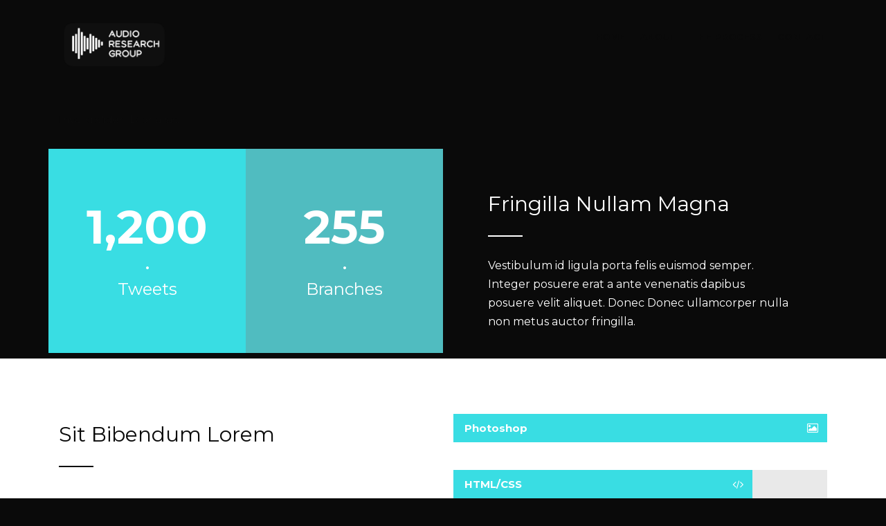

--- FILE ---
content_type: text/html; charset=UTF-8
request_url: https://www.theaudioresearchgroup.com/slider-in-landscape-tablet/
body_size: 33831
content:
<!DOCTYPE html>
<!--[if IE 7]><html class="ie ie7 ltie8 ltie9" lang="en-GB"><![endif]-->
<!--[if IE 8]><html class="ie ie8 ltie9" lang="en-GB"><![endif]-->
<!--[if !(IE 7) | !(IE 8)  ]><!-->
<html lang="en-GB">
<!--<![endif]-->

<head>
	<meta charset="UTF-8" />
	<meta name="viewport" content="initial-scale=1.0" />	
		
	<link rel="pingback" href="https://www.theaudioresearchgroup.com/xmlrpc.php" />
	<title>Slider in Landscape Tablet &#8211; The Audio Research Group</title>
<script>var wpa_hidden_field = "<span class='wpa_hidden_field' style='display:none;height:0;width:0;'><input type='text' name='field1324' value='1' /></span>"; var wpa_add_test = "no";</script><meta name='robots' content='max-image-preview:large' />
<link rel='dns-prefetch' href='//fonts.googleapis.com' />
<link rel="alternate" type="application/rss+xml" title="The Audio Research Group &raquo; Feed" href="https://www.theaudioresearchgroup.com/feed/" />
<link rel="alternate" type="application/rss+xml" title="The Audio Research Group &raquo; Comments Feed" href="https://www.theaudioresearchgroup.com/comments/feed/" />
<link rel="alternate" type="application/rss+xml" title="The Audio Research Group &raquo; Slider in Landscape Tablet Comments Feed" href="https://www.theaudioresearchgroup.com/slider-in-landscape-tablet/feed/" />
<script type="text/javascript">
/* <![CDATA[ */
window._wpemojiSettings = {"baseUrl":"https:\/\/s.w.org\/images\/core\/emoji\/15.0.3\/72x72\/","ext":".png","svgUrl":"https:\/\/s.w.org\/images\/core\/emoji\/15.0.3\/svg\/","svgExt":".svg","source":{"concatemoji":"https:\/\/www.theaudioresearchgroup.com\/wp-includes\/js\/wp-emoji-release.min.js?ver=6.5.7"}};
/*! This file is auto-generated */
!function(i,n){var o,s,e;function c(e){try{var t={supportTests:e,timestamp:(new Date).valueOf()};sessionStorage.setItem(o,JSON.stringify(t))}catch(e){}}function p(e,t,n){e.clearRect(0,0,e.canvas.width,e.canvas.height),e.fillText(t,0,0);var t=new Uint32Array(e.getImageData(0,0,e.canvas.width,e.canvas.height).data),r=(e.clearRect(0,0,e.canvas.width,e.canvas.height),e.fillText(n,0,0),new Uint32Array(e.getImageData(0,0,e.canvas.width,e.canvas.height).data));return t.every(function(e,t){return e===r[t]})}function u(e,t,n){switch(t){case"flag":return n(e,"\ud83c\udff3\ufe0f\u200d\u26a7\ufe0f","\ud83c\udff3\ufe0f\u200b\u26a7\ufe0f")?!1:!n(e,"\ud83c\uddfa\ud83c\uddf3","\ud83c\uddfa\u200b\ud83c\uddf3")&&!n(e,"\ud83c\udff4\udb40\udc67\udb40\udc62\udb40\udc65\udb40\udc6e\udb40\udc67\udb40\udc7f","\ud83c\udff4\u200b\udb40\udc67\u200b\udb40\udc62\u200b\udb40\udc65\u200b\udb40\udc6e\u200b\udb40\udc67\u200b\udb40\udc7f");case"emoji":return!n(e,"\ud83d\udc26\u200d\u2b1b","\ud83d\udc26\u200b\u2b1b")}return!1}function f(e,t,n){var r="undefined"!=typeof WorkerGlobalScope&&self instanceof WorkerGlobalScope?new OffscreenCanvas(300,150):i.createElement("canvas"),a=r.getContext("2d",{willReadFrequently:!0}),o=(a.textBaseline="top",a.font="600 32px Arial",{});return e.forEach(function(e){o[e]=t(a,e,n)}),o}function t(e){var t=i.createElement("script");t.src=e,t.defer=!0,i.head.appendChild(t)}"undefined"!=typeof Promise&&(o="wpEmojiSettingsSupports",s=["flag","emoji"],n.supports={everything:!0,everythingExceptFlag:!0},e=new Promise(function(e){i.addEventListener("DOMContentLoaded",e,{once:!0})}),new Promise(function(t){var n=function(){try{var e=JSON.parse(sessionStorage.getItem(o));if("object"==typeof e&&"number"==typeof e.timestamp&&(new Date).valueOf()<e.timestamp+604800&&"object"==typeof e.supportTests)return e.supportTests}catch(e){}return null}();if(!n){if("undefined"!=typeof Worker&&"undefined"!=typeof OffscreenCanvas&&"undefined"!=typeof URL&&URL.createObjectURL&&"undefined"!=typeof Blob)try{var e="postMessage("+f.toString()+"("+[JSON.stringify(s),u.toString(),p.toString()].join(",")+"));",r=new Blob([e],{type:"text/javascript"}),a=new Worker(URL.createObjectURL(r),{name:"wpTestEmojiSupports"});return void(a.onmessage=function(e){c(n=e.data),a.terminate(),t(n)})}catch(e){}c(n=f(s,u,p))}t(n)}).then(function(e){for(var t in e)n.supports[t]=e[t],n.supports.everything=n.supports.everything&&n.supports[t],"flag"!==t&&(n.supports.everythingExceptFlag=n.supports.everythingExceptFlag&&n.supports[t]);n.supports.everythingExceptFlag=n.supports.everythingExceptFlag&&!n.supports.flag,n.DOMReady=!1,n.readyCallback=function(){n.DOMReady=!0}}).then(function(){return e}).then(function(){var e;n.supports.everything||(n.readyCallback(),(e=n.source||{}).concatemoji?t(e.concatemoji):e.wpemoji&&e.twemoji&&(t(e.twemoji),t(e.wpemoji)))}))}((window,document),window._wpemojiSettings);
/* ]]> */
</script>
<link rel='stylesheet' id='formidable-css' href='https://www.theaudioresearchgroup.com/wp-content/plugins/formidable/css/formidableforms.css?ver=3241455' type='text/css' media='all' />
<style id='wp-emoji-styles-inline-css' type='text/css'>

	img.wp-smiley, img.emoji {
		display: inline !important;
		border: none !important;
		box-shadow: none !important;
		height: 1em !important;
		width: 1em !important;
		margin: 0 0.07em !important;
		vertical-align: -0.1em !important;
		background: none !important;
		padding: 0 !important;
	}
</style>
<link rel='stylesheet' id='wp-block-library-css' href='https://www.theaudioresearchgroup.com/wp-includes/css/dist/block-library/style.min.css?ver=6.5.7' type='text/css' media='all' />
<style id='classic-theme-styles-inline-css' type='text/css'>
/*! This file is auto-generated */
.wp-block-button__link{color:#fff;background-color:#32373c;border-radius:9999px;box-shadow:none;text-decoration:none;padding:calc(.667em + 2px) calc(1.333em + 2px);font-size:1.125em}.wp-block-file__button{background:#32373c;color:#fff;text-decoration:none}
</style>
<style id='global-styles-inline-css' type='text/css'>
body{--wp--preset--color--black: #000000;--wp--preset--color--cyan-bluish-gray: #abb8c3;--wp--preset--color--white: #ffffff;--wp--preset--color--pale-pink: #f78da7;--wp--preset--color--vivid-red: #cf2e2e;--wp--preset--color--luminous-vivid-orange: #ff6900;--wp--preset--color--luminous-vivid-amber: #fcb900;--wp--preset--color--light-green-cyan: #7bdcb5;--wp--preset--color--vivid-green-cyan: #00d084;--wp--preset--color--pale-cyan-blue: #8ed1fc;--wp--preset--color--vivid-cyan-blue: #0693e3;--wp--preset--color--vivid-purple: #9b51e0;--wp--preset--gradient--vivid-cyan-blue-to-vivid-purple: linear-gradient(135deg,rgba(6,147,227,1) 0%,rgb(155,81,224) 100%);--wp--preset--gradient--light-green-cyan-to-vivid-green-cyan: linear-gradient(135deg,rgb(122,220,180) 0%,rgb(0,208,130) 100%);--wp--preset--gradient--luminous-vivid-amber-to-luminous-vivid-orange: linear-gradient(135deg,rgba(252,185,0,1) 0%,rgba(255,105,0,1) 100%);--wp--preset--gradient--luminous-vivid-orange-to-vivid-red: linear-gradient(135deg,rgba(255,105,0,1) 0%,rgb(207,46,46) 100%);--wp--preset--gradient--very-light-gray-to-cyan-bluish-gray: linear-gradient(135deg,rgb(238,238,238) 0%,rgb(169,184,195) 100%);--wp--preset--gradient--cool-to-warm-spectrum: linear-gradient(135deg,rgb(74,234,220) 0%,rgb(151,120,209) 20%,rgb(207,42,186) 40%,rgb(238,44,130) 60%,rgb(251,105,98) 80%,rgb(254,248,76) 100%);--wp--preset--gradient--blush-light-purple: linear-gradient(135deg,rgb(255,206,236) 0%,rgb(152,150,240) 100%);--wp--preset--gradient--blush-bordeaux: linear-gradient(135deg,rgb(254,205,165) 0%,rgb(254,45,45) 50%,rgb(107,0,62) 100%);--wp--preset--gradient--luminous-dusk: linear-gradient(135deg,rgb(255,203,112) 0%,rgb(199,81,192) 50%,rgb(65,88,208) 100%);--wp--preset--gradient--pale-ocean: linear-gradient(135deg,rgb(255,245,203) 0%,rgb(182,227,212) 50%,rgb(51,167,181) 100%);--wp--preset--gradient--electric-grass: linear-gradient(135deg,rgb(202,248,128) 0%,rgb(113,206,126) 100%);--wp--preset--gradient--midnight: linear-gradient(135deg,rgb(2,3,129) 0%,rgb(40,116,252) 100%);--wp--preset--font-size--small: 13px;--wp--preset--font-size--medium: 20px;--wp--preset--font-size--large: 36px;--wp--preset--font-size--x-large: 42px;--wp--preset--spacing--20: 0.44rem;--wp--preset--spacing--30: 0.67rem;--wp--preset--spacing--40: 1rem;--wp--preset--spacing--50: 1.5rem;--wp--preset--spacing--60: 2.25rem;--wp--preset--spacing--70: 3.38rem;--wp--preset--spacing--80: 5.06rem;--wp--preset--shadow--natural: 6px 6px 9px rgba(0, 0, 0, 0.2);--wp--preset--shadow--deep: 12px 12px 50px rgba(0, 0, 0, 0.4);--wp--preset--shadow--sharp: 6px 6px 0px rgba(0, 0, 0, 0.2);--wp--preset--shadow--outlined: 6px 6px 0px -3px rgba(255, 255, 255, 1), 6px 6px rgba(0, 0, 0, 1);--wp--preset--shadow--crisp: 6px 6px 0px rgba(0, 0, 0, 1);}:where(.is-layout-flex){gap: 0.5em;}:where(.is-layout-grid){gap: 0.5em;}body .is-layout-flex{display: flex;}body .is-layout-flex{flex-wrap: wrap;align-items: center;}body .is-layout-flex > *{margin: 0;}body .is-layout-grid{display: grid;}body .is-layout-grid > *{margin: 0;}:where(.wp-block-columns.is-layout-flex){gap: 2em;}:where(.wp-block-columns.is-layout-grid){gap: 2em;}:where(.wp-block-post-template.is-layout-flex){gap: 1.25em;}:where(.wp-block-post-template.is-layout-grid){gap: 1.25em;}.has-black-color{color: var(--wp--preset--color--black) !important;}.has-cyan-bluish-gray-color{color: var(--wp--preset--color--cyan-bluish-gray) !important;}.has-white-color{color: var(--wp--preset--color--white) !important;}.has-pale-pink-color{color: var(--wp--preset--color--pale-pink) !important;}.has-vivid-red-color{color: var(--wp--preset--color--vivid-red) !important;}.has-luminous-vivid-orange-color{color: var(--wp--preset--color--luminous-vivid-orange) !important;}.has-luminous-vivid-amber-color{color: var(--wp--preset--color--luminous-vivid-amber) !important;}.has-light-green-cyan-color{color: var(--wp--preset--color--light-green-cyan) !important;}.has-vivid-green-cyan-color{color: var(--wp--preset--color--vivid-green-cyan) !important;}.has-pale-cyan-blue-color{color: var(--wp--preset--color--pale-cyan-blue) !important;}.has-vivid-cyan-blue-color{color: var(--wp--preset--color--vivid-cyan-blue) !important;}.has-vivid-purple-color{color: var(--wp--preset--color--vivid-purple) !important;}.has-black-background-color{background-color: var(--wp--preset--color--black) !important;}.has-cyan-bluish-gray-background-color{background-color: var(--wp--preset--color--cyan-bluish-gray) !important;}.has-white-background-color{background-color: var(--wp--preset--color--white) !important;}.has-pale-pink-background-color{background-color: var(--wp--preset--color--pale-pink) !important;}.has-vivid-red-background-color{background-color: var(--wp--preset--color--vivid-red) !important;}.has-luminous-vivid-orange-background-color{background-color: var(--wp--preset--color--luminous-vivid-orange) !important;}.has-luminous-vivid-amber-background-color{background-color: var(--wp--preset--color--luminous-vivid-amber) !important;}.has-light-green-cyan-background-color{background-color: var(--wp--preset--color--light-green-cyan) !important;}.has-vivid-green-cyan-background-color{background-color: var(--wp--preset--color--vivid-green-cyan) !important;}.has-pale-cyan-blue-background-color{background-color: var(--wp--preset--color--pale-cyan-blue) !important;}.has-vivid-cyan-blue-background-color{background-color: var(--wp--preset--color--vivid-cyan-blue) !important;}.has-vivid-purple-background-color{background-color: var(--wp--preset--color--vivid-purple) !important;}.has-black-border-color{border-color: var(--wp--preset--color--black) !important;}.has-cyan-bluish-gray-border-color{border-color: var(--wp--preset--color--cyan-bluish-gray) !important;}.has-white-border-color{border-color: var(--wp--preset--color--white) !important;}.has-pale-pink-border-color{border-color: var(--wp--preset--color--pale-pink) !important;}.has-vivid-red-border-color{border-color: var(--wp--preset--color--vivid-red) !important;}.has-luminous-vivid-orange-border-color{border-color: var(--wp--preset--color--luminous-vivid-orange) !important;}.has-luminous-vivid-amber-border-color{border-color: var(--wp--preset--color--luminous-vivid-amber) !important;}.has-light-green-cyan-border-color{border-color: var(--wp--preset--color--light-green-cyan) !important;}.has-vivid-green-cyan-border-color{border-color: var(--wp--preset--color--vivid-green-cyan) !important;}.has-pale-cyan-blue-border-color{border-color: var(--wp--preset--color--pale-cyan-blue) !important;}.has-vivid-cyan-blue-border-color{border-color: var(--wp--preset--color--vivid-cyan-blue) !important;}.has-vivid-purple-border-color{border-color: var(--wp--preset--color--vivid-purple) !important;}.has-vivid-cyan-blue-to-vivid-purple-gradient-background{background: var(--wp--preset--gradient--vivid-cyan-blue-to-vivid-purple) !important;}.has-light-green-cyan-to-vivid-green-cyan-gradient-background{background: var(--wp--preset--gradient--light-green-cyan-to-vivid-green-cyan) !important;}.has-luminous-vivid-amber-to-luminous-vivid-orange-gradient-background{background: var(--wp--preset--gradient--luminous-vivid-amber-to-luminous-vivid-orange) !important;}.has-luminous-vivid-orange-to-vivid-red-gradient-background{background: var(--wp--preset--gradient--luminous-vivid-orange-to-vivid-red) !important;}.has-very-light-gray-to-cyan-bluish-gray-gradient-background{background: var(--wp--preset--gradient--very-light-gray-to-cyan-bluish-gray) !important;}.has-cool-to-warm-spectrum-gradient-background{background: var(--wp--preset--gradient--cool-to-warm-spectrum) !important;}.has-blush-light-purple-gradient-background{background: var(--wp--preset--gradient--blush-light-purple) !important;}.has-blush-bordeaux-gradient-background{background: var(--wp--preset--gradient--blush-bordeaux) !important;}.has-luminous-dusk-gradient-background{background: var(--wp--preset--gradient--luminous-dusk) !important;}.has-pale-ocean-gradient-background{background: var(--wp--preset--gradient--pale-ocean) !important;}.has-electric-grass-gradient-background{background: var(--wp--preset--gradient--electric-grass) !important;}.has-midnight-gradient-background{background: var(--wp--preset--gradient--midnight) !important;}.has-small-font-size{font-size: var(--wp--preset--font-size--small) !important;}.has-medium-font-size{font-size: var(--wp--preset--font-size--medium) !important;}.has-large-font-size{font-size: var(--wp--preset--font-size--large) !important;}.has-x-large-font-size{font-size: var(--wp--preset--font-size--x-large) !important;}
.wp-block-navigation a:where(:not(.wp-element-button)){color: inherit;}
:where(.wp-block-post-template.is-layout-flex){gap: 1.25em;}:where(.wp-block-post-template.is-layout-grid){gap: 1.25em;}
:where(.wp-block-columns.is-layout-flex){gap: 2em;}:where(.wp-block-columns.is-layout-grid){gap: 2em;}
.wp-block-pullquote{font-size: 1.5em;line-height: 1.6;}
</style>
<link rel='stylesheet' id='contact-form-7-css' href='https://www.theaudioresearchgroup.com/wp-content/plugins/contact-form-7/includes/css/styles.css?ver=5.5.6.1' type='text/css' media='all' />
<link rel='stylesheet' id='wpa-css-css' href='https://www.theaudioresearchgroup.com/wp-content/plugins/honeypot/includes/css/wpa.css?ver=1.7' type='text/css' media='all' />
<link rel='stylesheet' id='style-css' href='https://www.theaudioresearchgroup.com/wp-content/themes/versatile/style.css?ver=6.5.7' type='text/css' media='all' />
<link rel='stylesheet' id='Montserrat-google-font-css' href='https://fonts.googleapis.com/css?family=Montserrat%3Aregular%2C700&#038;subset=latin&#038;ver=6.5.7' type='text/css' media='all' />
<link rel='stylesheet' id='superfish-css' href='https://www.theaudioresearchgroup.com/wp-content/themes/versatile/plugins/superfish/css/superfish.css?ver=6.5.7' type='text/css' media='all' />
<link rel='stylesheet' id='dlmenu-css' href='https://www.theaudioresearchgroup.com/wp-content/themes/versatile/plugins/dl-menu/component.css?ver=6.5.7' type='text/css' media='all' />
<link rel='stylesheet' id='font-awesome-css' href='https://www.theaudioresearchgroup.com/wp-content/themes/versatile/plugins/font-awesome/css/font-awesome.min.css?ver=6.5.7' type='text/css' media='all' />
<!--[if lt IE 8]>
<link rel='stylesheet' id='font-awesome-ie7-css' href='https://www.theaudioresearchgroup.com/wp-content/themes/versatile/plugins/font-awesome/css/font-awesome-ie7.min.css?ver=6.5.7' type='text/css' media='all' />
<![endif]-->
<link rel='stylesheet' id='jquery-fancybox-css' href='https://www.theaudioresearchgroup.com/wp-content/themes/versatile/plugins/fancybox/jquery.fancybox.css?ver=6.5.7' type='text/css' media='all' />
<link rel='stylesheet' id='versatile-flexslider-css' href='https://www.theaudioresearchgroup.com/wp-content/themes/versatile/plugins/flexslider/flexslider.css?ver=6.5.7' type='text/css' media='all' />
<link rel='stylesheet' id='style-responsive-css' href='https://www.theaudioresearchgroup.com/wp-content/themes/versatile/stylesheet/style-responsive.css?ver=6.5.7' type='text/css' media='all' />
<link rel='stylesheet' id='style-custom-css' href='https://www.theaudioresearchgroup.com/wp-content/themes/versatile/stylesheet/style-custom.css?ver=6.5.7' type='text/css' media='all' />
<link rel='stylesheet' id='ms-main-css' href='https://www.theaudioresearchgroup.com/wp-content/plugins/masterslider/public/assets/css/masterslider.main.css?ver=3.6.1' type='text/css' media='all' />
<link rel='stylesheet' id='ms-custom-css' href='https://www.theaudioresearchgroup.com/wp-content/uploads/masterslider/custom.css?ver=1.1' type='text/css' media='all' />
<script type="text/javascript" src="https://www.theaudioresearchgroup.com/wp-includes/js/jquery/jquery.min.js?ver=3.7.1" id="jquery-core-js"></script>
<script type="text/javascript" src="https://www.theaudioresearchgroup.com/wp-includes/js/jquery/jquery-migrate.min.js?ver=3.4.1" id="jquery-migrate-js"></script>
<link rel="https://api.w.org/" href="https://www.theaudioresearchgroup.com/wp-json/" /><link rel="alternate" type="application/json" href="https://www.theaudioresearchgroup.com/wp-json/wp/v2/pages/2878" /><link rel="EditURI" type="application/rsd+xml" title="RSD" href="https://www.theaudioresearchgroup.com/xmlrpc.php?rsd" />
<meta name="generator" content="WordPress 6.5.7" />
<link rel="canonical" href="https://www.theaudioresearchgroup.com/slider-in-landscape-tablet/" />
<link rel='shortlink' href='https://www.theaudioresearchgroup.com/?p=2878' />
<link rel="alternate" type="application/json+oembed" href="https://www.theaudioresearchgroup.com/wp-json/oembed/1.0/embed?url=https%3A%2F%2Fwww.theaudioresearchgroup.com%2Fslider-in-landscape-tablet%2F" />
<link rel="alternate" type="text/xml+oembed" href="https://www.theaudioresearchgroup.com/wp-json/oembed/1.0/embed?url=https%3A%2F%2Fwww.theaudioresearchgroup.com%2Fslider-in-landscape-tablet%2F&#038;format=xml" />
<script>var ms_grabbing_curosr='https://www.theaudioresearchgroup.com/wp-content/plugins/masterslider/public/assets/css/common/grabbing.cur',ms_grab_curosr='https://www.theaudioresearchgroup.com/wp-content/plugins/masterslider/public/assets/css/common/grab.cur';</script>
<meta name="generator" content="MasterSlider 3.6.1 - Responsive Touch Image Slider" />
<!-- load the script for older ie version -->
<!--[if lt IE 9]>
<script src="https://www.theaudioresearchgroup.com/wp-content/themes/versatile/javascript/html5.js" type="text/javascript"></script>
<script src="https://www.theaudioresearchgroup.com/wp-content/themes/versatile/plugins/easy-pie-chart/excanvas.js" type="text/javascript"></script>
<![endif]-->
<style type="text/css">.recentcomments a{display:inline !important;padding:0 !important;margin:0 !important;}</style><link rel="icon" href="https://www.theaudioresearchgroup.com/wp-content/uploads/2022/05/cropped-cropped-logo-32x32.png" sizes="32x32" />
<link rel="icon" href="https://www.theaudioresearchgroup.com/wp-content/uploads/2022/05/cropped-cropped-logo-192x192.png" sizes="192x192" />
<link rel="apple-touch-icon" href="https://www.theaudioresearchgroup.com/wp-content/uploads/2022/05/cropped-cropped-logo-180x180.png" />
<meta name="msapplication-TileImage" content="https://www.theaudioresearchgroup.com/wp-content/uploads/2022/05/cropped-cropped-logo-270x270.png" />
</head>

<body class="page-template-default page page-id-2878 wp-custom-logo _masterslider _msp_version_3.6.1">
<div class="body-wrapper  float-menu header-style-transparent" data-home="https://www.theaudioresearchgroup.com" >
		<header class="gdlr-header-wrapper">
		<!-- top navigation -->
		
		<!-- logo -->
		<div class="gdlr-header-inner">
			<div class="gdlr-header-container container">
				<!-- logo -->
				<div class="gdlr-logo">
					<a href="https://www.theaudioresearchgroup.com" >
						<img src="https://www.theaudioresearchgroup.com/wp-content/uploads/2022/05/cropped-logo.png" alt="" width="1399" height="774"  data-normal="https://www.theaudioresearchgroup.com/wp-content/uploads/2022/05/logo.png" />					</a>
					<div class="gdlr-responsive-navigation dl-menuwrapper" id="gdlr-responsive-navigation" ><button class="dl-trigger">Open Menu</button><ul id="menu-home" class="dl-menu gdlr-main-mobile-menu"><li id="menu-item-32" class="menu-item menu-item-type-post_type menu-item-object-page menu-item-home menu-item-32"><a href="https://www.theaudioresearchgroup.com/">HOME</a></li>
<li id="menu-item-2937" class="menu-item menu-item-type-custom menu-item-object-custom menu-item-2937"><a href="#about">ABOUT</a></li>
<li id="menu-item-2938" class="menu-item menu-item-type-custom menu-item-object-custom menu-item-2938"><a href="#what-we-do">THE PROCESS</a></li>
<li id="menu-item-2936" class="menu-item menu-item-type-custom menu-item-object-custom menu-item-2936"><a href="#contact">CONTACT</a></li>
</ul></div>				</div>

				<!-- navigation -->
				<div class="gdlr-navigation-wrapper"><nav class="gdlr-navigation" id="gdlr-main-navigation" ><ul id="menu-home-1" class="sf-menu gdlr-main-menu"><li  class="menu-item menu-item-type-post_type menu-item-object-page menu-item-home menu-item-32menu-item menu-item-type-post_type menu-item-object-page menu-item-home menu-item-32 gdlr-normal-menu"><a href="https://www.theaudioresearchgroup.com/"><i class="fa HOME"></i>HOME</a></li>
<li  class="menu-item menu-item-type-custom menu-item-object-custom menu-item-2937menu-item menu-item-type-custom menu-item-object-custom menu-item-2937 gdlr-normal-menu"><a href="#about">ABOUT</a></li>
<li  class="menu-item menu-item-type-custom menu-item-object-custom menu-item-2938menu-item menu-item-type-custom menu-item-object-custom menu-item-2938 gdlr-normal-menu"><a href="#what-we-do">THE PROCESS</a></li>
<li  class="menu-item menu-item-type-custom menu-item-object-custom menu-item-2936menu-item menu-item-type-custom menu-item-object-custom menu-item-2936 gdlr-normal-menu"><a href="#contact">CONTACT</a></li>
</ul></nav><div class="clear"></div></div>
				<div class="clear"></div>
			</div>
		</div>
		<div class="clear"></div>
	</header>
	<div id="gdlr-header-substitute" ></div>
	
		<!-- is search -->	<div class="content-wrapper">
	<div class="gdlr-content">

		<!-- Above Sidebar Section-->
							<div class="above-sidebar-wrapper"><section id="content-section-1" ><div class="gdlr-parallax-wrapper gdlr-background-image  no-skin"  id="gdlr-parallax-wrapper-1" data-bgspeed="0" style="background-image: url(''); padding-top: 160px; padding-bottom: 30px; " ><div class="container"><div class="gdlr-master-slider-item gdlr-slider-item gdlr-item"  style="margin-bottom: 0px;"  >Invalid slider ID or alias.</div><div class="clear"></div><div class="clear"></div></div></div><div class="clear"></div></section></div>
				
		<!-- Sidebar With Content Section-->
		<div class="with-sidebar-wrapper"><section id="content-section-2" ><div class="gdlr-parallax-wrapper gdlr-background-image  gdlr-skin-dark-skin"  id="gdlr-parallax-wrapper-2" data-bgspeed="0.1" style="background-image: url(''); padding-top: 0px; padding-bottom: 0px; " ><div class="container"><div class="three columns" ><div class="gdlr-skill-item-wrapper gdlr-type-2 gdlr-item"  style=" background-color: #39dde3; color: #ffffff;" ><div class="gdlr-skill-item-title">1,200</div><div class="gdlr-skill-item-dot" >•</div><div class="gdlr-skill-item-caption">Tweets</div></div></div><div class="three columns" ><div class="gdlr-skill-item-wrapper gdlr-type-2 gdlr-item"  style=" background-color: #50bcc0; color: #ffffff;" ><div class="gdlr-skill-item-title">255</div><div class="gdlr-skill-item-dot" >•</div><div class="gdlr-skill-item-caption">Branches</div></div></div><div class="six columns" ><div class="gdlr-item gdlr-content-item" ><div style="padding: 65px 50px 0px;">
<div class="gdlr-shortcode-wrapper"><div class="gdlr-item-title-wrapper gdlr-item pos-left "><div class="gdlr-item-title-head"><h3 class="gdlr-item-title gdlr-skin-title gdlr-skin-border">Fringilla Nullam Magna</h3><div class="clear"></div></div><div class="gdlr-item-title-divider"></div><div class="gdlr-item-title-caption gdlr-skin-info">Vestibulum id ligula porta felis euismod semper. Integer posuere erat a ante venenatis dapibus posuere velit aliquet. Donec Donec ullamcorper nulla non metus auctor fringilla.</div></div></div>
</div>
</div></div><div class="clear"></div></div></div><div class="clear"></div></section><section id="content-section-3" ><div class="gdlr-color-wrapper   no-skin" style="background-color: #ffffff; padding-top: 80px; padding-bottom: 60px; " ><div class="container"><div class="six columns" ><div class="gdlr-feature-media-ux gdlr-ux"><div class="gdlr-item gdlr-feature-media-item gdlr-left" ><div class="feature-media-content-wrapper"><div class="gdlr-item-title-wrapper gdlr-item pos-left "><div class="gdlr-item-title-head"><h3 class="gdlr-item-title gdlr-skin-title gdlr-skin-border">Sit Bibendum Lorem</h3><div class="clear"></div></div><div class="gdlr-item-title-divider"></div></div><div class="feature-media-content"><p>Cras mattis consectetur purus sit amet fermentum. Etiam porta sem malesuada magna mollis euismod. Aenean eu leo quam. Pellentesque ornare sem lacinia quam venenatis vestibulum. Maecenas sed diam eget risus varius blandit sit amet non magna. Cras justo odio, dapibus ac facilisis in.</p>
</div><a class="feature-media-button gdlr-button with-border" href="#" target="_blank">Learn More</a></div></div></div></div><div class="six columns" ><div class="gdlr-skill-bar-wrapper  gdlr-item gdlr-size-medium"  style="margin-bottom: 40px;" ><div class="gdlr-skill-bar gdlr-ux" style="background-color: #e9e9e9;" ><div class="gdlr-skill-bar-progress" data-percent="100" style="background-color: #39dde3;" ><span class="skill-bar-content" style="color: #ffffff;" ><i class="fa icon-picture" ></i>Photoshop</span></div></div></div><div class="gdlr-skill-bar-wrapper  gdlr-item gdlr-size-medium"  style="margin-bottom: 40px;" ><div class="gdlr-skill-bar gdlr-ux" style="background-color: #e9e9e9;" ><div class="gdlr-skill-bar-progress" data-percent="80" style="background-color: #39dde3;" ><span class="skill-bar-content" style="color: #ffffff;" ><i class="fa icon-code" ></i>HTML/CSS</span></div></div></div><div class="gdlr-skill-bar-wrapper  gdlr-item gdlr-size-medium"  style="margin-bottom: 40px;" ><div class="gdlr-skill-bar gdlr-ux" style="background-color: #e9e9e9;" ><div class="gdlr-skill-bar-progress" data-percent="85" style="background-color: #39dde3;" ><span class="skill-bar-content" style="color: #ffffff;" >Typography</span></div></div></div><div class="gdlr-skill-bar-wrapper  gdlr-item gdlr-size-medium"  style="margin-bottom: 40px;" ><div class="gdlr-skill-bar gdlr-ux" style="background-color: #e9e9e9;" ><div class="gdlr-skill-bar-progress" data-percent="75" style="background-color: #39dde3;" ><span class="skill-bar-content" style="color: #ffffff;" >Logo Design</span></div></div></div></div><div class="clear"></div></div></div><div class="clear"></div></section><section id="content-section-4" ><div class="gdlr-color-wrapper   gdlr-skin-dark-header" style="background-color: #363636; padding-top: 80px; " ><div class="container"><div class="gdlr-stunning-text-ux gdlr-ux"><div class="gdlr-item gdlr-stunning-text-item gdlr-button-on type-center" ><h2 class="stunning-text-title">Consectetur Vehicula Commodo</h2><div class="stunning-text-caption gdlr-skin-content"><p>Lorem ipsum dolor sit amet, consectetur adipiscing elit. Aenean lacinia bibendum nulla sed consectetur.</p>
</div><a class="stunning-text-button gdlr-button with-border" href="#" target="_blank" >Buy Now</a></div></div><div class="clear"></div><div class="clear"></div></div></div><div class="clear"></div></section><section id="content-section-5" ><div class="gdlr-color-wrapper   no-skin" style="background-color: #ffffff; padding-top: 80px; padding-bottom: 45px; " ><div class="container"><div class="four columns" ><div class="gdlr-ux column-service-ux"><div class="gdlr-item gdlr-column-service-item gdlr-type-2" ><div class="column-service-icon gdlr-skin-box"><i class="fa icon-eye-open" ></i></div><div class="column-service-content-wrapper"><h3 class="column-service-title">Inceptos Dolor Mollis</h3><div class="column-service-content gdlr-skin-content"><p>Aenean lacinia bibendum nulla sed consectetur. Fusce dapibus, tellus ac cursus commodo, tortor mauris condimentum nibh, ut fermentum massa justo sit.</p>
</div></div></div></div></div><div class="four columns" ><div class="gdlr-ux column-service-ux"><div class="gdlr-item gdlr-column-service-item gdlr-type-2" ><div class="column-service-icon gdlr-skin-box"><i class="fa icon-screenshot" ></i></div><div class="column-service-content-wrapper"><h3 class="column-service-title">Dolor Fusce Ligula</h3><div class="column-service-content gdlr-skin-content"><p>Aenean lacinia bibendum nulla sed consectetur. Fusce dapibus, tellus ac cursus commodo, tortor mauris condimentum nibh, ut fermentum massa justo sit.</p>
</div></div></div></div></div><div class="four columns" ><div class="gdlr-ux column-service-ux"><div class="gdlr-item gdlr-column-service-item gdlr-type-2" ><div class="column-service-icon gdlr-skin-box"><i class="fa icon-star" ></i></div><div class="column-service-content-wrapper"><h3 class="column-service-title">Tortor Tellus Cras</h3><div class="column-service-content gdlr-skin-content"><p>Aenean lacinia bibendum nulla sed consectetur. Fusce dapibus, tellus ac cursus commodo, tortor mauris condimentum nibh, ut fermentum massa justo sit.</p>
</div></div></div></div></div><div class="clear"></div></div></div><div class="clear"></div></section></div>
		<!-- Below Sidebar Section-->
		
				
	</div><!-- gdlr-content -->
		<div class="clear" ></div>
	</div><!-- content wrapper -->

		
	<footer class="footer-wrapper" >
				
				<div class="copyright-wrapper">
			<div class="copyright-container container">
				<div class="copyright-left">
					© Jack Lintorn. 2022				</div>
				<div class="copyright-right">
									</div>
				<div class="clear"></div>
			</div>
		</div>
			</footer>
	</div> <!-- body-wrapper -->
<script type="text/javascript"></script><script type="text/javascript" src="https://www.theaudioresearchgroup.com/wp-includes/js/dist/vendor/wp-polyfill-inert.min.js?ver=3.1.2" id="wp-polyfill-inert-js"></script>
<script type="text/javascript" src="https://www.theaudioresearchgroup.com/wp-includes/js/dist/vendor/regenerator-runtime.min.js?ver=0.14.0" id="regenerator-runtime-js"></script>
<script type="text/javascript" src="https://www.theaudioresearchgroup.com/wp-includes/js/dist/vendor/wp-polyfill.min.js?ver=3.15.0" id="wp-polyfill-js"></script>
<script type="text/javascript" id="contact-form-7-js-extra">
/* <![CDATA[ */
var wpcf7 = {"api":{"root":"https:\/\/www.theaudioresearchgroup.com\/wp-json\/","namespace":"contact-form-7\/v1"}};
/* ]]> */
</script>
<script type="text/javascript" src="https://www.theaudioresearchgroup.com/wp-content/plugins/contact-form-7/includes/js/index.js?ver=5.5.6.1" id="contact-form-7-js"></script>
<script type="text/javascript" src="https://www.theaudioresearchgroup.com/wp-content/plugins/honeypot/includes/js/wpa.js?ver=1.7" id="wpascript-js"></script>
<script type="text/javascript" src="https://www.theaudioresearchgroup.com/wp-content/themes/versatile/plugins/superfish/js/superfish.js?ver=1.0" id="superfish-js"></script>
<script type="text/javascript" src="https://www.theaudioresearchgroup.com/wp-includes/js/hoverIntent.min.js?ver=1.10.2" id="hoverIntent-js"></script>
<script type="text/javascript" src="https://www.theaudioresearchgroup.com/wp-content/themes/versatile/plugins/dl-menu/modernizr.custom.js?ver=1.0" id="modernizr-js"></script>
<script type="text/javascript" src="https://www.theaudioresearchgroup.com/wp-content/themes/versatile/plugins/dl-menu/jquery.dlmenu.js?ver=1.0" id="dlmenu-js"></script>
<script type="text/javascript" src="https://www.theaudioresearchgroup.com/wp-content/themes/versatile/plugins/jquery.easing.js?ver=1.0" id="jquery-easing-js"></script>
<script type="text/javascript" src="https://www.theaudioresearchgroup.com/wp-content/themes/versatile/plugins/fancybox/jquery.fancybox.pack.js?ver=1.0" id="jquery-fancybox-js"></script>
<script type="text/javascript" src="https://www.theaudioresearchgroup.com/wp-content/themes/versatile/plugins/fancybox/helpers/jquery.fancybox-media.js?ver=1.0" id="jquery-fancybox-media-js"></script>
<script type="text/javascript" src="https://www.theaudioresearchgroup.com/wp-content/themes/versatile/plugins/fancybox/helpers/jquery.fancybox-thumbs.js?ver=1.0" id="jquery-fancybox-thumbs-js"></script>
<script type="text/javascript" src="https://www.theaudioresearchgroup.com/wp-content/themes/versatile/plugins/flexslider/jquery.flexslider.js?ver=1.0" id="versatile-flexslider-js"></script>
<script type="text/javascript" src="https://www.theaudioresearchgroup.com/wp-content/themes/versatile/javascript/gdlr-script.js?ver=1.0" id="gdlr-script-js"></script>
</body>
</html>